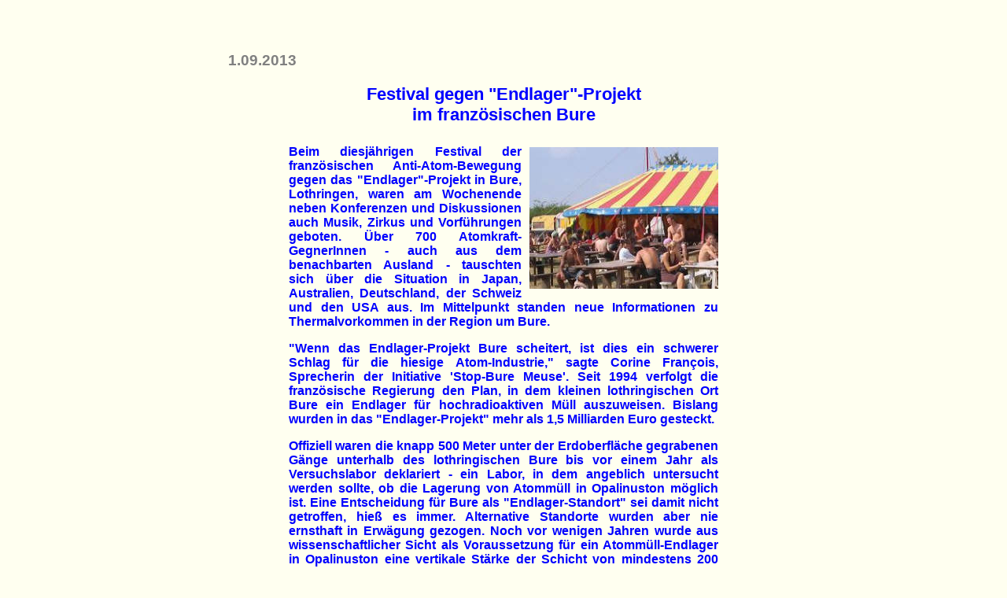

--- FILE ---
content_type: text/html
request_url: https://netzwerk-regenbogen.de/akwbur130901.html
body_size: 18342
content:
<html>

<head>
<meta http-equiv="content-type" CONTENT="text/html; charset=iso-8859-1">

<title>
Festival gegen "Endlager"-Projekt im französischen Bure_____________________________</title>
</head>

<body bgcolor=#FFFFF0>
<p>&nbsp;
<table border="0" cellpadding="20" cellspacing="20" align="center" bgcolor=#FFFFF0>
<td width="700">
<font face="Arial" color=#0000FF>
<h3><font color="#808080">
1.09.2013
</font>
<p>



</p>
<p align=center>

<big>
Festival gegen "Endlager"-Projekt
<br>
im französischen Bure
</big>

</p><div align="center">
<center>
<table border="0" cellpadding="2" cellspacing="5" width="560">
<tr>
<td width="100%">
<h4>
<font face="Arial" color=#0000FF>

<P>
<big>

</big>

</P>
<P ALIGN="JUSTIFY">
<table bgcolor=#FFFFF0 width=250 align="right" cellpadding="0" cellspacing="0" border="0">
 <tr>
   <td width=10 height=3>
   <td width=240  height=3>
 <tr>
   <td width=10>
   <td><img src="bure2013.jpg" width=240 height=180 border=0 alt="Festival gegen 'Endlager'-Projekt in Bure, 2013">
  <tr><td height=3>
</table>

Beim diesjährigen Festival der französischen Anti-Atom-Bewegung gegen das "Endlager"-Projekt in Bure, Lothringen, waren am Wochenende neben Konferenzen und Diskussionen auch Musik, Zirkus und Vorführungen geboten. Über 700 Atomkraft-GegnerInnen - auch aus dem benachbarten Ausland - tauschten sich über die Situation in Japan, Australien, Deutschland, der Schweiz und den USA aus. Im Mittelpunkt standen neue Informationen zu Thermalvorkommen in der Region um Bure.
</P>
<P ALIGN="JUSTIFY">
"Wenn das Endlager-Projekt Bure scheitert, ist dies ein schwerer Schlag für die hiesige Atom-Industrie," sagte Corine François, Sprecherin der Initiative 'Stop-Bure Meuse'. Seit 1994 verfolgt die französische Regierung den Plan, in dem kleinen lothringischen Ort Bure ein Endlager für hochradioaktiven Müll auszuweisen. Bislang wurden in das "Endlager-Projekt" mehr als 1,5 Milliarden Euro gesteckt.
</P>
<P ALIGN="JUSTIFY">
Offiziell waren die knapp 500 Meter unter der Erdoberfläche gegrabenen Gänge unterhalb des lothringischen Bure bis vor einem Jahr als Versuchslabor deklariert - ein Labor, in dem angeblich untersucht werden sollte, ob die Lagerung von Atommüll in Opalinuston möglich ist. Eine Entscheidung für Bure als "Endlager-Standort" sei damit nicht getroffen, hieß es immer. Alternative Standorte wurden aber nie ernsthaft in Erwägung gezogen. Noch vor wenigen Jahren wurde aus wissenschaftlicher Sicht als Voraussetzung für ein Atommüll-Endlager in Opalinuston eine vertikale Stärke der Schicht von mindestens 200 Meter vorgegeben. Doch heute wird die Opalinus-Tonschicht unter Bure mit einer Stärke von weniger als 130 Meter als "geeignet" deklariert.
</P>
<P ALIGN="JUSTIFY">
Die französische Regierung versuchte in den vergangenen Monaten mit einer inszenierten Bürgerbeteiligung den Anschein eines demokratischen und transparenten Auswahl-Verfahrens herzustellen. Doch die BewohnerInnen der Region verhinderten dies zusammen mit der Anti-Atom-Bewegung, indem sie die Veranstaltungen mit anhaltendem Applaus unmöglich machten und auf diese Weise boykottierten. Jean-Pierre Remmele, Bürgermeister des Städtchens Bonnet - in unmittelbarer Nachbarschaft zu Bure - erinnerte daran, daß das sogenannte Birraux-Bataille-Gesetz zur Endlagerung hochradioaktiven Atom-Mülls am 12. April 2006 um 5 Uhr morgens von 19 Abgeordneten abgestimmt worden war. Dies sei ein deutliches Zeichen, daß eine "parlamentarische Demokratie nur schlecht den Mangel an Demokratie maskieren" kann.
</P>
<P ALIGN="JUSTIFY">
Am Samstag wurde auf dem Festival auch der Dokumentar-Film 'À Bure pour l'éternité' von Sébastien und Aymeric Bonetti gezeigt. In Interviews kommen die AktivistInnen vom Haus 'Bure zone libre' ebenso wie WissenschaftlerInnen vom unabhängigen Institut CRIIRAD, der Bischof der Region und viele andere zu Wort. Der Zirkus Rouages und der Zirkus Gones unterstützten das Festival nicht nur mit ihren Zelten: So bot eine Artistin am Vertikaltuch am Samstagabend eine brillante, zu düsterer Musik choreografierte Show. Auch etliche Musikgruppen traten auf.
</P>
<P ALIGN="JUSTIFY">
In einem Vortrag bot der Geologe Antoine Godinot, der sich unter anderem auch auf Arbeiten des Geologen André Mourot bezog, neue Erkenntnisse zu den in der Region um Bure vorkommenden Thermalwasser-Vorkommen. Bereits vor Jahren wurden diese Vorkommen von WissenschaftlerInnen in rund 300 Meter Tiefe als bedeutend und zur profitablen Ausbeutung für Geothermie-Kraftwerke geeignet bewertet. Diese Erkenntnisse wurden allerdings geheim gehalten, weil sie den Plänen der ANDRA (Agence nationale pour la gestion des déchets radioactifs), der französischen Endlager-Behörde, zuwider liefen. Einige der WissenschaftlerInnen, die noch 2009 die Bedeutung der Thermalwasser-Vorkommen bezeugt hatten, versuchen dies heute herunterzuspielen. Auch Angaben über die Durchlässigkeit der Tonschicht für Wasser wurden den Wünschen der ANDRA angepaßt. Godinot präsentierte diese Manipulationen mit einigem Sarkasmus. Mit diesen nun öffentlichen Informationen droht dem Endlager-Projekt Bure das Aus.
</P>
<P ALIGN="JUSTIFY">
Vermutlich ist das "kleine Festival gegen den großen Mülleimer" (auf französisch:  Le petit festival contre la grosse poubelle) das Festival, das mit Abstand am wenigsten Müll produziert. Die Volxküche, die den BesucherInnen hervorragendes Essen bot, benutzte kein Einweg-Geschirr und auf dem Gelände standen Kompost-Toiletten zur Verfügung.
</P>

<p>
&nbsp;
</p>

<P>
<a href="http://www.regenbogen-nachrichten.de/index.html" target=_top><img src="rn_titel_kl.gif" width=239 height=13 border=0 alt="REGENBOGEN NACHRICHTEN"></a>
</P>

<p>
&nbsp;
</p>

<P>
Anmerkungen
</p>

<p>
Siehe auch unseren Artikel:
</P>

<p>
 &nbsp; &nbsp; &nbsp; <a href="akwbur130607.html">Französische Regierung treibt Endlager-Projekt</a> 
<br>
 &nbsp; &nbsp; &nbsp; in Bure voran (7.06.13)
</p>

<p>
 &nbsp; &nbsp; &nbsp; <a href="akwgor130529.html">"Nein Danke" zu Altmaiers Einladung</a> 
<br>
 &nbsp; &nbsp; &nbsp; Anti-AKW-Gruppen lehnen Perversion der Bürgerbeteiligung ab
<br>
 &nbsp; &nbsp; &nbsp; (29.05.13)
</p>

<p>
 &nbsp; &nbsp; &nbsp; <a href="akwfil130507.html">Fanatische Hetze gegen Holger Strohm</a> 
<br>
 &nbsp; &nbsp; &nbsp; Qui bono? (7.05.13)
</p>

<p>
 &nbsp; &nbsp; &nbsp; <a href="akwmue130411.html">Atommüll im Ärmelkanal</a> 
<br>
 &nbsp; &nbsp; &nbsp; und in den Weltmeeren (11.04.13)
</p>

<p>
 &nbsp; &nbsp; &nbsp; <a href="akwgor130325.html">Niedersachsen: "Rot-Grün" bricht</a> 
<br>
 &nbsp; &nbsp; &nbsp; Wahlversprechen zu Gorleben (25.03.13)
</p>

<p>
 &nbsp; &nbsp; &nbsp; <a href="akwgor130208.html">"Rot-Grün" in Niedersachsen</a>
<br>
 &nbsp; &nbsp; &nbsp; Ist das "Nein" zu Gorleben glaubwürdig? (8.02.13)
</p>

<p>
 &nbsp; &nbsp; &nbsp; <a href="demwah130120.html">Niedersachsen bleibt schwarz</a>
<br>
 &nbsp; &nbsp; &nbsp; Kein Lichtblick für Gorleben (20.01.13)
</p>

<p>
 &nbsp; &nbsp; &nbsp; <a href="akwexp130104.html">"Schwarz-Gelb" schafft Grundlage für Atommüll-Export</a>
<br>
 &nbsp; &nbsp; &nbsp; AtomkraftgegnerInnen kritisieren Dammbruch (4.01.13)
</p>

<p>
 &nbsp; &nbsp; &nbsp; <a href="akwgor121130.html">Bundes-Atom-Minister Altmaier sagt:</a>
<br>
 &nbsp; &nbsp; &nbsp; "Ich stoppe Gorleben!" (30.11.12)
</p>

<p>
 &nbsp; &nbsp; &nbsp; <a href="akwgor121113.html">Bau-Stop in Gorleben</a>
<br>
 &nbsp; &nbsp; &nbsp; Bürgerinitiative feiert Sensation (13.11.12)
</p>

<p>
 &nbsp; &nbsp; &nbsp; <a href="akwgor120926.html">Greenpeace: Gorleben als Endlager</a>
<br>
 &nbsp; &nbsp; &nbsp; genügt nicht einmal behördlichen Sicherheitsstandards (26.09.12)
</p>

<p>
 &nbsp; &nbsp; &nbsp; <a href="akwgor120820.html">Im Salz unter Gorleben</a>
<br>
 &nbsp; &nbsp; &nbsp; wird illegal weitergebaut (20.08.12)
</p>

<p>
 &nbsp; &nbsp; &nbsp; <a href="akwgor120729.html">BI Lüchow Dannenberg warnt</a>
<br>
 &nbsp; &nbsp; &nbsp; vor neuem Endlagersuchgesetz (29.07.12)
</p>

<p>
 &nbsp; &nbsp; &nbsp; <a href="akwchb120702.html">Transparente Schweizer Endlager-Suche?</a>
<br>
 &nbsp; &nbsp; &nbsp; Illusion um Benken geplatzt (2.07.12)
</p>

<p>
 &nbsp; &nbsp; &nbsp; <a href="akwgor120607.html">Gorleben: Atomarer Irrweg wird fortgesetzt</a>
<br>
 &nbsp; &nbsp; &nbsp; Weitere CASTOR-Transporte angekündigt (7.06.12)
</p>

<p>
 &nbsp; &nbsp; &nbsp; <a href="akwass120531.html">"Versuchs-Endlager" Asse II</a>
<br>
 &nbsp; &nbsp; &nbsp; Rückholung des Atommülls weiter verzögert
<br>
 &nbsp; &nbsp; &nbsp; BfS bereitet stattdessen Flutung vor (31.05.12)
</p>

<p>
 &nbsp; &nbsp; &nbsp; <a href="akwgor120222.html">BUND fordert Transparenz bei Endlagersuche</a>
<br>
 &nbsp; &nbsp; &nbsp; Transparenz bei einer Farce? (22.02.12)
</p>

<p>
 &nbsp; &nbsp; &nbsp; <a href="akwchb120119.html">Endlagersuche in der Schweiz</a>
<br>
 &nbsp; &nbsp; &nbsp; 20 "Standortareale" - ein Ziel: Benken (19.01.12)
</p>

<p>
 &nbsp; &nbsp; &nbsp; <a href="akwgor120102.html">Röttgen verplappert sich:</a>
<br>
 &nbsp; &nbsp; &nbsp; Illegaler Bau im Gorlebener Salzstock (2.01.12)
</p>

<p>
 &nbsp; &nbsp; &nbsp; <a href="akwgor111213.html">Geologe warnt</a>
<br>
 &nbsp; &nbsp; &nbsp; vor geplantem "Endlager" Gorleben (13.12.11)
</p>

<p>
 &nbsp; &nbsp; &nbsp; <a href="akwass111208.html">Bergung des Atom-Mülls aus Asse II</a>
<br>
 &nbsp; &nbsp; &nbsp; weiter verzögert
<br>
 &nbsp; &nbsp; &nbsp; Bundes-"Umwelt"-Ministeriumn betreibt Obstruktion (8.12.11)
</p>

<p>
 &nbsp; &nbsp; &nbsp; <a href="akwgor111120.html">Strahlen-Skandal Gorleben</a>
<br>
 &nbsp; &nbsp; &nbsp; Wissenschaftlicher Dienst des Bundestages
<br>
 &nbsp; &nbsp; &nbsp; widerspricht Landesregierung (20.11.11)
</p>

<p>
 &nbsp; &nbsp; &nbsp; <a href="akwgor111031.html">Genehmigung für CASTOR-Transport</a>
<br>
 &nbsp; &nbsp; &nbsp; trotz Strahlen-Skandal (31.10.11)
</p>

<p>
 &nbsp; &nbsp; &nbsp; <a href="akwgor110930.html">Strahlen-Skandal in Gorleben</a>
<br>
 &nbsp; &nbsp; &nbsp; Grenzwert am Zaun bereits seit 2003 überschritten (30.09.11)
</p>

<p>
 &nbsp; &nbsp; &nbsp; <a href="akwgor110825.html">Radioaktiver Müll in Gorleben</a>
<br>
 &nbsp; &nbsp; &nbsp; hohe Strahlenbelastung am Zaun (25.08.11)
</p>

<p>
 &nbsp; &nbsp; &nbsp; <a href="akwgor110720.html">Atommüll-Endlager in Deutschland?</a>
<br>
 &nbsp; &nbsp; &nbsp; EU macht Druck (20.07.11)
</p>

<p>
 &nbsp; &nbsp; &nbsp; <a href="akwche110712.html">Atommüll-Endlager in der Schweiz?</a>
<br>
 &nbsp; &nbsp; &nbsp; Unmögliches soll realistisch erscheinen (12.07.11)
</p>

<p>
 &nbsp; &nbsp; &nbsp; <a href="akwcas110603.html">13. CASTOR nach Gorleben</a>
<br>
 &nbsp; &nbsp; &nbsp; angekündigt (3.06.11)
</p>

<p>
 &nbsp; &nbsp; &nbsp; <a href="akwcha110526.html">Atom-Ausstieg in der Schweiz?</a>
<br>
 &nbsp; &nbsp; &nbsp; Regierung versucht Volksverdummung (26.05.11)
</p>

<p>
 &nbsp; &nbsp; &nbsp; <a href="akwgor110415.html">Gorlebener Salzstock vielfach angebohrt</a>
<br>
 &nbsp; &nbsp; &nbsp; Der Berg schlägt zurück (15.04.11)
</p>

<p>
 &nbsp; &nbsp; &nbsp; <a href="akwass110414.html">Stark erhöhte Radioaktivität</a>
<br>
 &nbsp; &nbsp; &nbsp; im "Versuchs-Endlager" Asse II (14.04.11)
</p>

<p>
 &nbsp; &nbsp; &nbsp; <a href="akwgor110330.html">Drei Monate Denkpause</a>
<br>
 &nbsp; &nbsp; &nbsp; auch für Gorleben? (30.03.11)
</p>

<p>
 &nbsp; &nbsp; &nbsp; <a href="akwass101215.html">"Versuchs-Endlager" Asse II</a>
<br>
 &nbsp; &nbsp; &nbsp; Wasserzutritt verdoppelt (15.12.10)
</p>

<p>
 &nbsp; &nbsp; &nbsp; <a href="akwass101125.html">Erhöhte Krebs-Rate</a>
<br>
 &nbsp; &nbsp; &nbsp; um das "Versuchs-Endlager" Asse II (25.11.10)
</p>

<p>
 &nbsp; &nbsp; &nbsp; <a href="akwgor101121.html">Parteitag der Pseudo-Grünen</a>
<br>
 &nbsp; &nbsp; &nbsp; Gorleben als Verhandlungsmasse (21.11.10)
</p>

<p>
 &nbsp; &nbsp; &nbsp; <a href="akwemb101119.html">Neue wissenschaftliche Studie:</a>
<br>
 &nbsp; &nbsp; &nbsp; AKW und tote weibliche Embryos (19.11.10)
</p>

<p>
 &nbsp; &nbsp; &nbsp; <a href="akwgor100913.html">Akten über Explosion im Jahr 1969</a>
<br>
 &nbsp; &nbsp; &nbsp; Erdgas unter Gorleben (13.09.10)
</p>

<p>
 &nbsp; &nbsp; &nbsp; <a href="akwcas100904.html">Weiterer Erfolg des Gorleben-Widerstands:</a>
<br>
 &nbsp; &nbsp; &nbsp; Verwaltungsgericht Lüneburg stoppt Datensammlung (4.09.10)
</p>

<p>
 &nbsp; &nbsp; &nbsp; <a href="akwbur100830.html">Hunderte beim Festiv'Info</a>
<br>
 &nbsp; &nbsp; &nbsp; gegen das Endlager-Projekt im lothringischen Bure (30.08.10)
</p>

<p>
 &nbsp; &nbsp; &nbsp; <a href="akwcas100826.html">CASTOR-GegnerInnen siegen</a>
<br>
 &nbsp; &nbsp; &nbsp; vor Bundesverfassungsgericht (26.08.10)
</p>

<p>
 &nbsp; &nbsp; &nbsp; <a href="akwgor100413.html">Der Endlager-Schwindel</a>
<br>
 &nbsp; &nbsp; &nbsp; Greenpeace veröffentlicht Akten zu Gorleben (13.04.10)
</p>

<p>
 &nbsp; &nbsp; &nbsp; <a href="akwass100327.html">In Asse II wird probegebohrt</a>
<br>
 &nbsp; &nbsp; &nbsp; Weitere Zeitverzögerung vor der Rückholung (27.03.10)
</p>

<p>
 &nbsp; &nbsp; &nbsp; <a href="akwass100115.html">Einsturzgefahr im "Versuchs-Endlager" Asse II</a>
<br>
 &nbsp; &nbsp; &nbsp; Atommüll wird rückgeholt (15.01.10)
</p>

<p>
 &nbsp; &nbsp; &nbsp; <a href="akwgor100110.html">Endlager-Standort Gorleben</a>
<br>
 &nbsp; &nbsp; &nbsp; Bei der Auswahl spielte Geologie kaum eine Rolle (10.01.10)
</p>

<p>
 &nbsp; &nbsp; &nbsp; <a href="akwass091208.html">"Versuchs-Endlager" Asse II:</a>
<br>
 &nbsp; &nbsp; &nbsp; Mit Spezialbeton Hohlräume verfüllt (8.12.09)
</p>

<p>
 &nbsp; &nbsp; &nbsp; <a href="akwass091009.html">"Versuchs-Endlager" Asse II:</a>
<br>
 &nbsp; &nbsp; &nbsp; Decke eingestürzt (9.10.09)
</p>

<p>
 &nbsp; &nbsp; &nbsp; <a href="akwass091002.html">"Versuchs-Endlager" Asse II:</a>
<br>
 &nbsp; &nbsp; &nbsp; Rückholung des Atommülls laut Bundesamt möglich (2.10.09)
</p>

<p>
 &nbsp; &nbsp; &nbsp; <a href="akwass090918.html">Verstärkter Laugeneinbruch</a>
<br>
 &nbsp; &nbsp; &nbsp; im "Versuchs-Endlager" Asse II (18.09.09)
</p>

<p>
 &nbsp; &nbsp; &nbsp; <a href="akwass090829.html">Skandal-Serie Asse II: Noch mehr Plutonium</a>
<br>
 &nbsp; &nbsp; &nbsp; im "Versuchs-Endlager" (29.08.09)
</p>

<p>
 &nbsp; &nbsp; &nbsp; <a href="akwass090724.html">Skandal-Serie Asse II:</a>
<br>
 &nbsp; &nbsp; &nbsp; Hochradioaktiver Müll im "Versuchs-Endlager"?
<br>
 &nbsp; &nbsp; &nbsp; MONITOR veröffentlicht Siemens-Unterlagen (24.07.09)
</p>

<p>
 &nbsp; &nbsp; &nbsp; <a href="akwass090715.html">Skandal-Serie Asse II:</a>
<br>
 &nbsp; &nbsp; &nbsp; Erneuter Fund radioaktiver Lauge (15.07.09)
</p>

<p>
 &nbsp; &nbsp; &nbsp; <a href="akwass090626.html">Skandal-Serie Asse II:</a>
<br>
 &nbsp; &nbsp; &nbsp; Nun auch noch Sprengstoff (26.06.09)
</p>

<p>
 &nbsp; &nbsp; &nbsp; <a href="desinf090618.html">Desinformation in der 'Badischen Zeitung'</a>
<br>
 &nbsp; &nbsp; &nbsp; Die Schweizer Endlager-Suche (18.06.09)
</p>

<p>
 &nbsp; &nbsp; &nbsp; <a href="akwass090603.html">Asse II: Strom-Konzerne drückten</a>
<br>
 &nbsp; &nbsp; &nbsp; die Sicherheits-Standards (3.06.09)
</p>

<p>
 &nbsp; &nbsp; &nbsp; <a href="akwass090507.html">Asse II: Mehr radioaktiver Müll als vermutet</a>
<br>
 &nbsp; &nbsp; &nbsp; Greenpeace findet Hinweise auf zu niedrige Angaben
<br>
 &nbsp; &nbsp; &nbsp; in den Inventar-Listen (7.05.09)
</p>

<p>
 &nbsp; &nbsp; &nbsp; <a href="akwass090429.html">Asse II: Einsturzgefahr in Kammer 7 akut</a>
<br>
 &nbsp; &nbsp; &nbsp; (29.04.09)
</p>

<p>
 &nbsp; &nbsp; &nbsp; <a href="akwass090424.html">Asse II diente auch der Bundeswehr als Atomklo</a>
<br>
 &nbsp; &nbsp; &nbsp; Endlager-Skandal nimmt immer neue Dimensionen an (24.04.09)
</p>

<p>
 &nbsp; &nbsp; &nbsp; <a href="akwass090415.html">Asse II: Auch Fässer mit Pestiziden,</a>
<br>
 &nbsp; &nbsp; &nbsp; Arsen und Blei im "Versuchs-Endlager" Asse II (15.04.09)
</p>

<p>
 &nbsp; &nbsp; &nbsp; <a href="akwyuc090309.html">US-Regierung gibt atomare Endlager-Pläne auf</a>
<br>
 &nbsp; &nbsp; &nbsp; Yucca Mountain ungeeignet (9.03.09)
</p>

<p>
 &nbsp; &nbsp; &nbsp; <a href="akwass090223.html">Versuchslager Asse II</a>
<br>
 &nbsp; &nbsp; &nbsp; Wer hat den radioaktiven Müll produziert? (23.02.09)
</p>

<p>
 &nbsp; &nbsp; &nbsp; <a href="akwass090207.html">Lauge aus Atommüll-Lager Asse erneut nach 'Mariaglück'</a>
<br>
 &nbsp; &nbsp; &nbsp; Dringend nötige Rückholung weiter verzögert (7.02.09)
</p>

<p>
 &nbsp; &nbsp; &nbsp; <a href="akwass090115.html">Einsturzgefahr im Atommüll-Lager Asse</a>
<br>
 &nbsp; &nbsp; &nbsp; Seit Dezember nicht veröffentlicht (15.01.09)
</p>

<p>
 &nbsp; &nbsp; &nbsp; <a href="akwend080923.html">Deutsches Geld für französisches</a>
<br>
 &nbsp; &nbsp; &nbsp; Atommüll-Endlagerprojekt Bure (23.09.08)
</p>

<p>
 &nbsp; &nbsp; &nbsp; <a href="akwbnk080920.html">Demo gegen Schweizer</a>
<br>
 &nbsp; &nbsp; &nbsp; Atom-Endlager in Benken (20.09.08)
</p>

<p>
 &nbsp; &nbsp; &nbsp; <a href="akwass080905.html">Asse II: Der Wechsel zum BfS ist nur Pop</a>
<br>
 &nbsp; &nbsp; &nbsp; Rückholung des radioaktiven Mülls bislang nicht geplant (5.09.08)
</p>

<p>
 &nbsp; &nbsp; &nbsp; <a href="akwass080902.html">Gefahr durch atomares Versuchslager Asse II nicht länger geleugnet</a>
<br>
 &nbsp; &nbsp; &nbsp; Atom-Minister Gabriel: "Zustände in Asse sind unhaltbar"
<br>
 &nbsp; &nbsp; &nbsp; Wird das Bergwerk geräumt? (2.09.08)
</p>

<p>
 &nbsp; &nbsp; &nbsp; <a href="akwass080729.html">Verdacht auf hochradioaktiven Müll im Versuchslager Asse II</a>
<br>
 &nbsp; &nbsp; &nbsp; "Brennstäbe in Blechdosen" (29.07.08)
</p>

<p>
 &nbsp; &nbsp; &nbsp; <a href="akwass080612.html">Skandal-Grube Asse II</a>
<br>
 &nbsp; &nbsp; &nbsp; Eindringendes Wasser radioaktiv kontaminiert (12.06.08)
</p>

<p>
 &nbsp; &nbsp; &nbsp; <a href="akwchb080104.html">Endlager-Pläne in Ton zerbröseln</a>
<br>
 &nbsp; &nbsp; &nbsp; Konsequenzen für Benken (Schweiz) und Bure (Frankreich)
<br>
 &nbsp; &nbsp; &nbsp; (4.01.08)
</p>

<p>
 &nbsp; &nbsp; &nbsp; <a href="akwbur060731.html">Festival der Endlager-GegnerInnen</a>
<br>
 &nbsp; &nbsp; &nbsp; in Bure (31.07.06)
</p>

<p>
 &nbsp; &nbsp; &nbsp; <a href="endlyucca040722.html">Atomares Endlager Yucca Mountain gestoppt</a>  (22.07.04)
</p>

<p>
 &nbsp; &nbsp; &nbsp; <a href="akwit031202.html">ItalienerInnen erfolgreich</a>
<br>
 &nbsp; &nbsp; &nbsp; - kein Endlager weltweit (2.12.03)
</p>

<p>
&nbsp;
</p>

</td>
  
</tr>
</table>
</center></div>
</table>
<table border=0>
<tr>
<td width=40>
<td>
<a href="Texte.html"><img src="neuro_net_V.gif" border=0 alt="neuronales Netzwerk"></a>
</table>

</body>

</html>